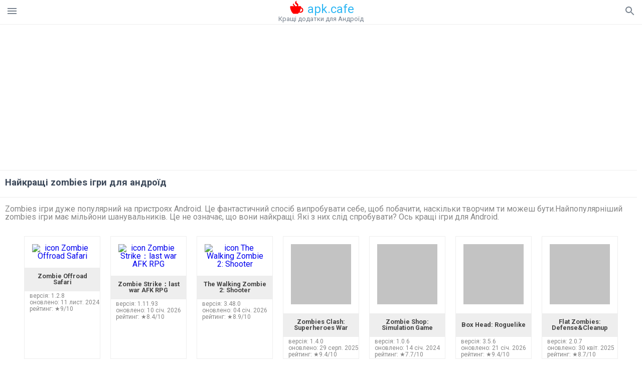

--- FILE ---
content_type: text/html; charset=utf-8
request_url: https://www.google.com/recaptcha/api2/aframe
body_size: 266
content:
<!DOCTYPE HTML><html><head><meta http-equiv="content-type" content="text/html; charset=UTF-8"></head><body><script nonce="zpavA5UHcPZ5cqNtm_2E5w">/** Anti-fraud and anti-abuse applications only. See google.com/recaptcha */ try{var clients={'sodar':'https://pagead2.googlesyndication.com/pagead/sodar?'};window.addEventListener("message",function(a){try{if(a.source===window.parent){var b=JSON.parse(a.data);var c=clients[b['id']];if(c){var d=document.createElement('img');d.src=c+b['params']+'&rc='+(localStorage.getItem("rc::a")?sessionStorage.getItem("rc::b"):"");window.document.body.appendChild(d);sessionStorage.setItem("rc::e",parseInt(sessionStorage.getItem("rc::e")||0)+1);localStorage.setItem("rc::h",'1769077150729');}}}catch(b){}});window.parent.postMessage("_grecaptcha_ready", "*");}catch(b){}</script></body></html>